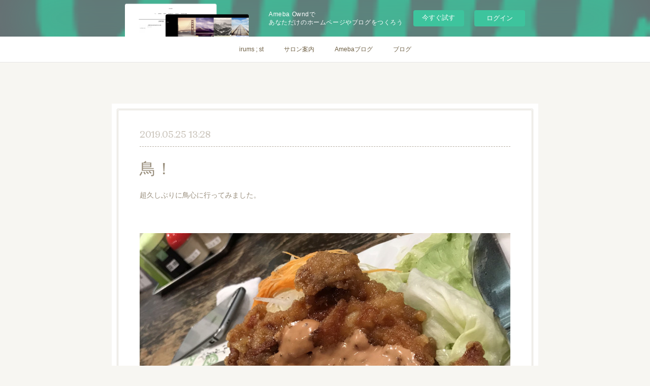

--- FILE ---
content_type: text/html; charset=utf-8
request_url: https://rt19osaki.shopinfo.jp/posts/6309472
body_size: 9014
content:
<!doctype html>

            <html lang="ja" data-reactroot=""><head><meta charSet="UTF-8"/><meta http-equiv="X-UA-Compatible" content="IE=edge"/><meta name="viewport" content="width=device-width,user-scalable=no,initial-scale=1.0,minimum-scale=1.0,maximum-scale=1.0"/><title data-react-helmet="true">鳥！ | irums ;st 大崎ゆり</title><link data-react-helmet="true" rel="canonical" href="https://rt19osaki.shopinfo.jp/posts/6309472/"/><meta name="description" content="超久しぶりに鳥心に行ってみました。"/><meta property="fb:app_id" content="522776621188656"/><meta property="og:url" content="https://rt19osaki.shopinfo.jp/posts/6309472"/><meta property="og:type" content="article"/><meta property="og:title" content="鳥！"/><meta property="og:description" content="超久しぶりに鳥心に行ってみました。"/><meta property="og:image" content="https://cdn.amebaowndme.com/madrid-prd/madrid-web/images/sites/171444/3e620e485fa3134aefc14746a562b331_0c92bf4c66dc283df000f96026c93eef.jpg"/><meta property="og:site_name" content="irums ;st 大崎ゆり"/><meta property="og:locale" content="ja_JP"/><meta name="twitter:card" content="summary_large_image"/><meta name="twitter:site" content="@amebaownd"/><meta name="twitter:title" content="鳥！ | irums ;st 大崎ゆり"/><meta name="twitter:description" content="超久しぶりに鳥心に行ってみました。"/><meta name="twitter:image" content="https://cdn.amebaowndme.com/madrid-prd/madrid-web/images/sites/171444/3e620e485fa3134aefc14746a562b331_0c92bf4c66dc283df000f96026c93eef.jpg"/><meta name="twitter:app:id:iphone" content="911640835"/><meta name="twitter:app:url:iphone" content="amebaownd://public/sites/171444/posts/6309472"/><meta name="twitter:app:id:googleplay" content="jp.co.cyberagent.madrid"/><meta name="twitter:app:url:googleplay" content="amebaownd://public/sites/171444/posts/6309472"/><meta name="twitter:app:country" content="US"/><link rel="amphtml" href="https://amp.amebaownd.com/posts/6309472"/><link rel="alternate" type="application/rss+xml" title="irums ;st 大崎ゆり" href="https://rt19osaki.shopinfo.jp/rss.xml"/><link rel="alternate" type="application/atom+xml" title="irums ;st 大崎ゆり" href="https://rt19osaki.shopinfo.jp/atom.xml"/><link rel="sitemap" type="application/xml" title="Sitemap" href="/sitemap.xml"/><link href="https://static.amebaowndme.com/madrid-frontend/css/user.min-a66be375c.css" rel="stylesheet" type="text/css"/><link href="https://static.amebaowndme.com/madrid-frontend/css/nemi/index.min-a66be375c.css" rel="stylesheet" type="text/css"/><link rel="icon" href="https://cdn.amebaowndme.com/madrid-prd/madrid-web/images/sites/171444/f06170ec60f98577a2571c14d92a5f73_056cc9f92970cbddd3420766a22c78d2.png?width=32&amp;height=32"/><link rel="apple-touch-icon" href="https://cdn.amebaowndme.com/madrid-prd/madrid-web/images/sites/171444/f06170ec60f98577a2571c14d92a5f73_056cc9f92970cbddd3420766a22c78d2.png?width=180&amp;height=180"/><style id="site-colors" charSet="UTF-8">.u-nav-clr {
  color: #6e5f44;
}
.u-nav-bdr-clr {
  border-color: #6e5f44;
}
.u-nav-bg-clr {
  background-color: #ffffff;
}
.u-nav-bg-bdr-clr {
  border-color: #ffffff;
}
.u-site-clr {
  color: #6e5f44;
}
.u-base-bg-clr {
  background-color: #F7F6F2;
}
.u-btn-clr {
  color: #998e7c;
}
.u-btn-clr:hover,
.u-btn-clr--active {
  color: rgba(153,142,124, 0.7);
}
.u-btn-clr--disabled,
.u-btn-clr:disabled {
  color: rgba(153,142,124, 0.5);
}
.u-btn-bdr-clr {
  border-color: #ffffff;
}
.u-btn-bdr-clr:hover,
.u-btn-bdr-clr--active {
  border-color: rgba(255,255,255, 0.7);
}
.u-btn-bdr-clr--disabled,
.u-btn-bdr-clr:disabled {
  border-color: rgba(255,255,255, 0.5);
}
.u-btn-bg-clr {
  background-color: #ffffff;
}
.u-btn-bg-clr:hover,
.u-btn-bg-clr--active {
  background-color: rgba(255,255,255, 0.7);
}
.u-btn-bg-clr--disabled,
.u-btn-bg-clr:disabled {
  background-color: rgba(255,255,255, 0.5);
}
.u-txt-clr {
  color: #998e7c;
}
.u-txt-clr--lv1 {
  color: rgba(153,142,124, 0.7);
}
.u-txt-clr--lv2 {
  color: rgba(153,142,124, 0.5);
}
.u-txt-clr--lv3 {
  color: rgba(153,142,124, 0.3);
}
.u-txt-bg-clr {
  background-color: #f4f3f1;
}
.u-lnk-clr,
.u-clr-area a {
  color: #cc9f16;
}
.u-lnk-clr:visited,
.u-clr-area a:visited {
  color: rgba(204,159,22, 0.7);
}
.u-lnk-clr:hover,
.u-clr-area a:hover {
  color: rgba(204,159,22, 0.5);
}
.u-ttl-blk-clr {
  color: #6e5f44;
}
.u-ttl-blk-bdr-clr {
  border-color: #6e5f44;
}
.u-ttl-blk-bdr-clr--lv1 {
  border-color: #e2dfd9;
}
.u-bdr-clr {
  border-color: #e0ddd5;
}
.u-acnt-bdr-clr {
  border-color: #b6aea2;
}
.u-acnt-bg-clr {
  background-color: #b6aea2;
}
body {
  background-color: #F7F6F2;
}
blockquote {
  color: rgba(153,142,124, 0.7);
  border-left-color: #e0ddd5;
};</style><style id="user-css" charSet="UTF-8">;</style><style media="screen and (max-width: 800px)" id="user-sp-css" charSet="UTF-8">;</style><script>
              (function(i,s,o,g,r,a,m){i['GoogleAnalyticsObject']=r;i[r]=i[r]||function(){
              (i[r].q=i[r].q||[]).push(arguments)},i[r].l=1*new Date();a=s.createElement(o),
              m=s.getElementsByTagName(o)[0];a.async=1;a.src=g;m.parentNode.insertBefore(a,m)
              })(window,document,'script','//www.google-analytics.com/analytics.js','ga');
            </script></head><body id="mdrd-a66be375c" class="u-txt-clr u-base-bg-clr theme-nemi plan-basic  "><noscript><iframe src="//www.googletagmanager.com/ns.html?id=GTM-PXK9MM" height="0" width="0" style="display:none;visibility:hidden"></iframe></noscript><script>
            (function(w,d,s,l,i){w[l]=w[l]||[];w[l].push({'gtm.start':
            new Date().getTime(),event:'gtm.js'});var f=d.getElementsByTagName(s)[0],
            j=d.createElement(s),dl=l!='dataLayer'?'&l='+l:'';j.async=true;j.src=
            '//www.googletagmanager.com/gtm.js?id='+i+dl;f.parentNode.insertBefore(j,f);
            })(window,document, 'script', 'dataLayer', 'GTM-PXK9MM');
            </script><div id="content"><div class="page" data-reactroot=""><div class="page__outer"><div class="page__inner u-base-bg-clr"><aside style="opacity:1 !important;visibility:visible !important;text-indent:0 !important;transform:none !important;display:block !important;position:static !important;padding:0 !important;overflow:visible !important;margin:0 !important"><div class="owndbarHeader  " style="opacity:1 !important;visibility:visible !important;text-indent:0 !important;transform:none !important;display:block !important;position:static !important;padding:0 !important;overflow:visible !important;margin:0 !important"></div></aside><div role="navigation" class="common-header__outer u-nav-bg-clr"><input type="checkbox" id="header-switch" class="common-header__switch"/><div class="common-header"><div class="common-header__inner js-nav-overflow-criterion"><ul class="common-header__nav common-header-nav"><li class="common-header-nav__item js-nav-item "><a target="" class="u-nav-clr" href="/pages/519442/home">irums ; st</a></li><li class="common-header-nav__item js-nav-item "><a href="https://www.rt-hair.co.jp/shop/irumsst.php" target="_blank" class="u-nav-clr">サロン案内</a></li><li class="common-header-nav__item js-nav-item "><a href="http://ameblo.jp/rt19osaki" target="_blank" class="u-nav-clr">Amebaブログ</a></li><li class="common-header-nav__item js-nav-item "><a target="" class="u-nav-clr" href="/">ブログ</a></li></ul></div><label class="common-header__more u-nav-bdr-clr" for="header-switch"><span class="u-nav-bdr-clr"><span class="u-nav-bdr-clr"><span class="u-nav-bdr-clr"></span></span></span></label></div></div><div class="page__main--outer"><div role="main" class="page__main page__main--blog-detail"><div class="section"><div class="blog-article-outer"><article class="blog-article u-bdr-clr"><div class="blog-article__inner"><div class="blog-article__header"><time class="blog-article__date u-txt-clr u-txt-clr--lv2 u-acnt-bdr-clr u-font" dateTime="2019-05-25T13:28:39Z">2019.05.25 13:28</time></div><div class="blog-article__body blog-body"><div class="blog-article__title blog-title"><h1 class="blog-title__text u-txt-clr">鳥！</h1></div><div class="blog-body__item"><div class="blog-body__text u-txt-clr u-clr-area" data-block-type="text"><div>超久しぶりに鳥心に行ってみました。</div><div><br></div><div></div></div></div><div class="blog-body__item"><div class="img img__item--"><div><img alt=""/></div></div></div><div class="blog-body__item"><div class="blog-body__text u-txt-clr u-clr-area" data-block-type="text"><div>すんごいボリューム！</div><div>息子はチキン南蛮</div></div></div><div class="blog-body__item"><div class="img img__item--"><div><img alt=""/></div></div></div><div class="blog-body__item"><div class="blog-body__text u-txt-clr u-clr-area" data-block-type="text"><div>私は酢だれにしました😊</div><div><br></div><div>共にボリューム満点で美味しかったです！</div><div>たまーに行きたいと思います！</div></div></div></div><div class="blog-article__footer"><div class="bloginfo"><div class="bloginfo__category bloginfo-category"><ul class="bloginfo-category__list bloginfo-category-list"><li class="bloginfo-category-list__item"><a class="u-txt-clr u-txt-clr--lv2" href="/posts/categories/1137380">息子くんとお母ちゃん<!-- -->(<!-- -->51<!-- -->)</a></li><li class="bloginfo-category-list__item"><a class="u-txt-clr u-txt-clr--lv2" href="/posts/categories/363173">休日<!-- -->(<!-- -->76<!-- -->)</a></li><li class="bloginfo-category-list__item"><a class="u-txt-clr u-txt-clr--lv2" href="/posts/categories/322791">ご当地グルメ<!-- -->(<!-- -->46<!-- -->)</a></li><li class="bloginfo-category-list__item"><a class="u-txt-clr u-txt-clr--lv2" href="/posts/categories/317532">晩ごはん<!-- -->(<!-- -->48<!-- -->)</a></li><li class="bloginfo-category-list__item"><a class="u-txt-clr u-txt-clr--lv2" href="/posts/categories/262486">お母ちゃん日記<!-- -->(<!-- -->83<!-- -->)</a></li><li class="bloginfo-category-list__item"><a class="u-txt-clr u-txt-clr--lv2" href="/posts/categories/251173">息子くん日誌<!-- -->(<!-- -->90<!-- -->)</a></li></ul></div></div><div class="reblog-btn-outer"><div class="reblog-btn-body"><button class="reblog-btn"><span class="reblog-btn__inner"><span class="icon icon--reblog2"></span></span></button></div></div></div></div><div class="complementary-outer complementary-outer--slot2"><div class="complementary complementary--shareButton "><div class="block-type--shareButton"><div class="share share--circle share--circle-5"><button class="share__btn--facebook share__btn share__btn--circle"><span aria-hidden="true" class="icon--facebook icon"></span></button><button class="share__btn--twitter share__btn share__btn--circle"><span aria-hidden="true" class="icon--twitter icon"></span></button><button class="share__btn--hatenabookmark share__btn share__btn--circle"><span aria-hidden="true" class="icon--hatenabookmark icon"></span></button><button class="share__btn--pocket share__btn share__btn--circle"><span aria-hidden="true" class="icon--pocket icon"></span></button><button class="share__btn--googleplus share__btn share__btn--circle"><span aria-hidden="true" class="icon--googleplus icon"></span></button></div></div></div><div class="complementary complementary--siteFollow "><div class="block-type--siteFollow"><div class="site-follow u-bdr-clr"><div class="site-follow__img"><div><img alt=""/></div></div><div class="site-follow__body"><p class="site-follow__title u-txt-clr"><span class="site-follow__title-inner ">irums ;st 大崎ゆり</span></p><p class="site-follow__text u-txt-clr u-txt-clr--lv1">高知の美容室 RT から新ブランド『 irums ;st 』イルムス誕生！
穏やかな自然光が入る心地良い空間で　お客様一人ひとりにフィットしたヘアデザイン、ヘアケアを
ご提案させていただきます✨</p><div class="site-follow__btn-outer"><button class="site-follow__btn site-follow__btn--yet"><div class="site-follow__btn-text"><span aria-hidden="true" class="site-follow__icon icon icon--plus"></span>フォロー</div></button></div></div></div></div></div><div class="complementary complementary--relatedPosts "><div class="block-type--relatedPosts"></div></div><div class="complementary complementary--postPrevNext "><div class="block-type--postPrevNext"><div class="pager pager--type1"><ul class="pager__list"><li class="pager__item pager__item--prev pager__item--bg"><a class="pager__item-inner " style="background-image:url(https://cdn.amebaowndme.com/madrid-prd/madrid-web/images/sites/171444/f610c7aabe59e9975d49f69613104973_9e378a5bd56f9f19dde758a06a469185.jpg?width=400)" href="/posts/6309527"><time class="pager__date " dateTime="2019-05-25T13:33:06Z">2019.05.25 13:33</time><div><span class="pager__description ">今年も観ます！①</span></div><span aria-hidden="true" class="pager__icon icon icon--disclosure-l4 "></span></a></li><li class="pager__item pager__item--next pager__item--bg"><a class="pager__item-inner " style="background-image:url(https://cdn.amebaowndme.com/madrid-prd/madrid-web/images/sites/171444/042b9125c3584f2139fe1c27b33bed18_eafbe2025f21ac57aaf5bd5fba9e6753.jpg?width=400)" href="/posts/6309448"><time class="pager__date " dateTime="2019-05-25T13:17:43Z">2019.05.25 13:17</time><div><span class="pager__description ">オリンピック！！</span></div><span aria-hidden="true" class="pager__icon icon icon--disclosure-r4 "></span></a></li></ul></div></div></div></div><div class="blog-article__comment"><div class="comment-list js-comment-list" style="display:none"><div><p class="comment-count u-txt-clr u-txt-clr--lv2"><span>0</span>コメント</p><ul><li class="comment-list__item comment-item js-comment-form"><div class="comment-item__body"><form class="comment-item__form u-bdr-clr "><div class="comment-item__form-head"><textarea type="text" id="post-comment" maxLength="1100" placeholder="コメントする..." class="comment-item__input"></textarea></div><div class="comment-item__form-foot"><p class="comment-item__count-outer"><span class="comment-item__count ">1000</span> / 1000</p><button type="submit" disabled="" class="comment-item__submit">投稿</button></div></form></div></li></ul></div></div></div><div class="pswp" tabindex="-1" role="dialog" aria-hidden="true"><div class="pswp__bg"></div><div class="pswp__scroll-wrap"><div class="pswp__container"><div class="pswp__item"></div><div class="pswp__item"></div><div class="pswp__item"></div></div><div class="pswp__ui pswp__ui--hidden"><div class="pswp__top-bar"><div class="pswp__counter"></div><button class="pswp__button pswp__button--close" title="Close (Esc)"></button><button class="pswp__button pswp__button--share" title="Share"></button><button class="pswp__button pswp__button--fs" title="Toggle fullscreen"></button><button class="pswp__button pswp__button--zoom" title="Zoom in/out"></button><div class="pswp__preloader"><div class="pswp__preloader__icn"><div class="pswp__preloader__cut"><div class="pswp__preloader__donut"></div></div></div></div></div><div class="pswp__share-modal pswp__share-modal--hidden pswp__single-tap"><div class="pswp__share-tooltip"></div></div><div class="pswp__button pswp__button--close pswp__close"><span class="pswp__close__item pswp__close"></span><span class="pswp__close__item pswp__close"></span></div><div class="pswp__bottom-bar"><button class="pswp__button pswp__button--arrow--left js-lightbox-arrow" title="Previous (arrow left)"></button><button class="pswp__button pswp__button--arrow--right js-lightbox-arrow" title="Next (arrow right)"></button></div><div class=""><div class="pswp__caption"><div class="pswp__caption"></div><div class="pswp__caption__link"><a class="js-link"></a></div></div></div></div></div></div></article></div></div></div></div><aside style="opacity:1 !important;visibility:visible !important;text-indent:0 !important;transform:none !important;display:block !important;position:static !important;padding:0 !important;overflow:visible !important;margin:0 !important"><div class="owndbar" style="opacity:1 !important;visibility:visible !important;text-indent:0 !important;transform:none !important;display:block !important;position:static !important;padding:0 !important;overflow:visible !important;margin:0 !important"></div></aside><footer role="contentinfo" class="page__footer footer" style="opacity:1 !important;visibility:visible !important;text-indent:0 !important;overflow:visible !important;position:static !important"><div class="footer__inner u-bdr-clr " style="opacity:1 !important;visibility:visible !important;text-indent:0 !important;overflow:visible !important;display:block !important;transform:none !important"><div class="footer__item u-bdr-clr" style="opacity:1 !important;visibility:visible !important;text-indent:0 !important;overflow:visible !important;display:block !important;transform:none !important"><p class="footer__copyright u-font"><small class="u-txt-clr u-txt-clr--lv2 u-font" style="color:rgba(153,142,124, 0.5) !important">Copyright © <!-- -->2026<!-- --> <!-- -->irums ;st 大崎ゆり<!-- -->.</small></p><div class="powered-by"><a href="https://www.amebaownd.com" class="powered-by__link"><span class="powered-by__text">Powered by</span><span class="powered-by__logo">AmebaOwnd</span><span class="powered-by__text">無料でホームページをつくろう</span></a></div></div></div></footer></div></div><div class="toast"></div></div></div><img src="//sy.ameblo.jp/sync/?org=sy.shopinfo.jp" alt="" style="display:none" width="1" height="1"/><script charSet="UTF-8">window.mdrdEnv="prd";</script><script charSet="UTF-8">window.INITIAL_STATE={"authenticate":{"authCheckCompleted":false,"isAuthorized":false},"blogPostReblogs":{},"category":{},"currentSite":{"fetching":false,"status":null,"site":{}},"shopCategory":{},"categories":{},"notifications":{},"page":{},"paginationTitle":{},"postArchives":{},"postComments":{"6309472":{"data":[],"pagination":{"total":0,"offset":0,"limit":0,"cursors":{"after":"","before":""}},"fetching":false},"submitting":false,"postStatus":null},"postDetail":{"postDetail-blogPostId:6309472":{"fetching":false,"loaded":true,"meta":{"code":200},"data":{"id":"6309472","userId":"223268","siteId":"171444","status":"publish","title":"鳥！","contents":[{"type":"text","format":"html","value":"\u003Cdiv\u003E超久しぶりに鳥心に行ってみました。\u003C\u002Fdiv\u003E\u003Cdiv\u003E\u003Cbr\u003E\u003C\u002Fdiv\u003E\u003Cdiv\u003E\u003C\u002Fdiv\u003E"},{"type":"image","fit":true,"scale":1,"align":"","url":"https:\u002F\u002Fcdn.amebaowndme.com\u002Fmadrid-prd\u002Fmadrid-web\u002Fimages\u002Fsites\u002F171444\u002F3e620e485fa3134aefc14746a562b331_0c92bf4c66dc283df000f96026c93eef.jpg","link":"","width":2000,"height":1800,"target":"_blank","lightboxIndex":0},{"type":"text","format":"html","value":"\u003Cdiv\u003Eすんごいボリューム！\u003C\u002Fdiv\u003E\u003Cdiv\u003E息子はチキン南蛮\u003C\u002Fdiv\u003E"},{"type":"image","fit":true,"scale":1,"align":"","url":"https:\u002F\u002Fcdn.amebaowndme.com\u002Fmadrid-prd\u002Fmadrid-web\u002Fimages\u002Fsites\u002F171444\u002F35c379ab461b89d80d1c73c1ccaed432_86b4000ae16e5b358e021bf50f14b28e.jpg","link":"","width":2000,"height":1500,"target":"_blank","lightboxIndex":1},{"type":"text","format":"html","value":"\u003Cdiv\u003E私は酢だれにしました😊\u003C\u002Fdiv\u003E\u003Cdiv\u003E\u003Cbr\u003E\u003C\u002Fdiv\u003E\u003Cdiv\u003E共にボリューム満点で美味しかったです！\u003C\u002Fdiv\u003E\u003Cdiv\u003Eたまーに行きたいと思います！\u003C\u002Fdiv\u003E"}],"urlPath":"","publishedUrl":"https:\u002F\u002Frt19osaki.shopinfo.jp\u002Fposts\u002F6309472","ogpDescription":"","ogpImageUrl":"","contentFiltered":"","viewCount":0,"commentCount":0,"reblogCount":0,"prevBlogPost":{"id":"6309527","title":"今年も観ます！①","summary":"もうすぐニューヨーク🗽何回行っても大好きです。今年はミュージカル何観ようかなーとリサーチしつつ決めました！！まずは","imageUrl":"https:\u002F\u002Fcdn.amebaowndme.com\u002Fmadrid-prd\u002Fmadrid-web\u002Fimages\u002Fsites\u002F171444\u002Ff610c7aabe59e9975d49f69613104973_9e378a5bd56f9f19dde758a06a469185.jpg","publishedAt":"2019-05-25T13:33:06Z"},"nextBlogPost":{"id":"6309448","title":"オリンピック！！","summary":"来年に迫った東京オリンピック2020こんな機会は二度とない。ならば行かねばならないっ！よし、チケットを申し込もう！ってことで","imageUrl":"https:\u002F\u002Fcdn.amebaowndme.com\u002Fmadrid-prd\u002Fmadrid-web\u002Fimages\u002Fsites\u002F171444\u002F042b9125c3584f2139fe1c27b33bed18_eafbe2025f21ac57aaf5bd5fba9e6753.jpg","publishedAt":"2019-05-25T13:17:43Z"},"rebloggedPost":false,"blogCategories":[{"id":"1137380","siteId":"171444","label":"息子くんとお母ちゃん","publishedCount":51,"createdAt":"2018-03-21T15:14:55Z","updatedAt":"2018-07-23T16:10:52Z"},{"id":"363173","siteId":"171444","label":"休日","publishedCount":76,"createdAt":"2016-10-25T14:23:25Z","updatedAt":"2018-07-30T14:53:39Z"},{"id":"322791","siteId":"171444","label":"ご当地グルメ","publishedCount":46,"createdAt":"2016-09-27T01:38:46Z","updatedAt":"2018-06-25T10:59:11Z"},{"id":"317532","siteId":"171444","label":"晩ごはん","publishedCount":48,"createdAt":"2016-09-22T16:31:08Z","updatedAt":"2018-07-23T16:10:52Z"},{"id":"262486","siteId":"171444","label":"お母ちゃん日記","publishedCount":83,"createdAt":"2016-08-11T12:03:03Z","updatedAt":"2018-07-10T10:32:11Z"},{"id":"251173","siteId":"171444","label":"息子くん日誌","publishedCount":90,"createdAt":"2016-08-01T16:21:37Z","updatedAt":"2018-01-09T14:51:05Z"}],"user":{"id":"223268","nickname":"irums ; st  大﨑ゆり","description":"高知の美容室RT HAIＲ CREATION から新ブランド\n『 irums ; st 』　イルムス　誕生！\n\n\n\n","official":false,"photoUrl":"https:\u002F\u002Fprofile-api.ameba.jp\u002Fv2\u002Fas\u002Fed408a50a3fecf4dbca548a2a87368355c00fa00\u002FprofileImage?cat=300","followingCount":0,"createdAt":"2016-05-09T02:35:03Z","updatedAt":"2024-05-31T09:36:23Z"},"updateUser":{"id":"223268","nickname":"irums ; st  大﨑ゆり","description":"高知の美容室RT HAIＲ CREATION から新ブランド\n『 irums ; st 』　イルムス　誕生！\n\n\n\n","official":false,"photoUrl":"https:\u002F\u002Fprofile-api.ameba.jp\u002Fv2\u002Fas\u002Fed408a50a3fecf4dbca548a2a87368355c00fa00\u002FprofileImage?cat=300","followingCount":0,"createdAt":"2016-05-09T02:35:03Z","updatedAt":"2024-05-31T09:36:23Z"},"comments":{"pagination":{"total":0,"offset":0,"limit":0,"cursors":{"after":"","before":""}},"data":[]},"publishedAt":"2019-05-25T13:28:39Z","createdAt":"2019-05-25T13:32:46Z","updatedAt":"2019-05-25T13:32:46Z","version":1}}},"postList":{},"shopList":{},"shopItemDetail":{},"pureAd":{},"keywordSearch":{},"proxyFrame":{"loaded":false},"relatedPostList":{},"route":{"route":{"path":"\u002Fposts\u002F:blog_post_id","component":function Connect(props, context) {
        _classCallCheck(this, Connect);

        var _this = _possibleConstructorReturn(this, _Component.call(this, props, context));

        _this.version = version;
        _this.store = props.store || context.store;

        (0, _invariant2["default"])(_this.store, 'Could not find "store" in either the context or ' + ('props of "' + connectDisplayName + '". ') + 'Either wrap the root component in a <Provider>, ' + ('or explicitly pass "store" as a prop to "' + connectDisplayName + '".'));

        var storeState = _this.store.getState();
        _this.state = { storeState: storeState };
        _this.clearCache();
        return _this;
      },"route":{"id":"0","type":"blog_post_detail","idForType":"0","title":"","urlPath":"\u002Fposts\u002F:blog_post_id","isHomePage":false}},"params":{"blog_post_id":"6309472"},"location":{"pathname":"\u002Fposts\u002F6309472","search":"","hash":"","action":"POP","key":"hhao4m","query":{}}},"siteConfig":{"tagline":"高知の美容室 RT から新ブランド『 irums ;st 』イルムス誕生！\n穏やかな自然光が入る心地良い空間で　お客様一人ひとりにフィットしたヘアデザイン、ヘアケアを\nご提案させていただきます✨","title":"irums ;st 大崎ゆり","copyright":"","iconUrl":"https:\u002F\u002Fcdn.amebaowndme.com\u002Fmadrid-prd\u002Fmadrid-web\u002Fimages\u002Fsites\u002F171444\u002Fc154d29a52c9ad9816b7545a5e266cc7_c127c43ce3e1f2bfbd66669373393e09.jpg","logoUrl":"https:\u002F\u002Fcdn.amebaowndme.com\u002Fmadrid-prd\u002Fmadrid-web\u002Fimages\u002Fsites\u002F171444\u002Fd5de04a868b30683452cd6d5c418291b_3e80d1a51882783eb23bd8580bd40424.jpg","coverImageUrl":"https:\u002F\u002Fcdn.amebaowndme.com\u002Fmadrid-prd\u002Fmadrid-web\u002Fimages\u002Fsites\u002F171444\u002F01b208bd27eff304e343d67fd6da2fa6_211d6e8cd9e58bae59f117af2e166913.jpg","homePageId":"519445","siteId":"171444","siteCategoryIds":[354,359],"themeId":"2","theme":"nemi","shopId":"","openedShop":false,"shop":{"law":{"userType":"","corporateName":"","firstName":"","lastName":"","zipCode":"","prefecture":"","address":"","telNo":"","aboutContact":"","aboutPrice":"","aboutPay":"","aboutService":"","aboutReturn":""},"privacyPolicy":{"operator":"","contact":"","collectAndUse":"","restrictionToThirdParties":"","supervision":"","disclosure":"","cookie":""}},"user":{"id":"223268","nickname":"irums ; st  大﨑ゆり","photoUrl":"","createdAt":"2016-05-09T02:35:03Z","updatedAt":"2024-05-31T09:36:23Z"},"commentApproval":"reject","plan":{"id":"1","name":"Free","ownd_header":false,"powered_by":false,"pure_ads":false},"verifiedType":"general","navigations":[{"title":"irums ; st","urlPath":".\u002Fpages\u002F519442\u002Fhome","target":"_self","pageId":"519442"},{"title":"サロン案内","urlPath":"https:\u002F\u002Fwww.rt-hair.co.jp\u002Fshop\u002Firumsst.php","target":"_blank","pageId":"0"},{"title":"Amebaブログ","urlPath":"http:\u002F\u002Fameblo.jp\u002Frt19osaki","target":"_blank","pageId":"0"},{"title":"ブログ","urlPath":".\u002F","target":"_self","pageId":"519445"}],"routings":[{"id":"0","type":"blog","idForType":"0","title":"","urlPath":"\u002Fposts\u002Fpage\u002F:page_num","isHomePage":false},{"id":"0","type":"blog_post_archive","idForType":"0","title":"","urlPath":"\u002Fposts\u002Farchives\u002F:yyyy\u002F:mm","isHomePage":false},{"id":"0","type":"blog_post_archive","idForType":"0","title":"","urlPath":"\u002Fposts\u002Farchives\u002F:yyyy\u002F:mm\u002Fpage\u002F:page_num","isHomePage":false},{"id":"0","type":"blog_post_category","idForType":"0","title":"","urlPath":"\u002Fposts\u002Fcategories\u002F:category_id","isHomePage":false},{"id":"0","type":"blog_post_category","idForType":"0","title":"","urlPath":"\u002Fposts\u002Fcategories\u002F:category_id\u002Fpage\u002F:page_num","isHomePage":false},{"id":"0","type":"author","idForType":"0","title":"","urlPath":"\u002Fauthors\u002F:user_id","isHomePage":false},{"id":"0","type":"author","idForType":"0","title":"","urlPath":"\u002Fauthors\u002F:user_id\u002Fpage\u002F:page_num","isHomePage":false},{"id":"0","type":"blog_post_category","idForType":"0","title":"","urlPath":"\u002Fposts\u002Fcategory\u002F:category_id","isHomePage":false},{"id":"0","type":"blog_post_category","idForType":"0","title":"","urlPath":"\u002Fposts\u002Fcategory\u002F:category_id\u002Fpage\u002F:page_num","isHomePage":false},{"id":"0","type":"blog_post_detail","idForType":"0","title":"","urlPath":"\u002Fposts\u002F:blog_post_id","isHomePage":false},{"id":"0","type":"keywordSearch","idForType":"0","title":"","urlPath":"\u002Fsearch\u002Fq\u002F:query","isHomePage":false},{"id":"0","type":"keywordSearch","idForType":"0","title":"","urlPath":"\u002Fsearch\u002Fq\u002F:query\u002Fpage\u002F:page_num","isHomePage":false},{"id":"3140018","type":"static","idForType":"0","title":"ページ","urlPath":"\u002Fpages\u002F3140018\u002F","isHomePage":false},{"id":"3140018","type":"static","idForType":"0","title":"ページ","urlPath":"\u002Fpages\u002F3140018\u002F:url_path","isHomePage":false},{"id":"519445","type":"blog","idForType":"0","title":"ブログ","urlPath":"\u002Fpages\u002F519445\u002F","isHomePage":true},{"id":"519445","type":"blog","idForType":"0","title":"ブログ","urlPath":"\u002Fpages\u002F519445\u002F:url_path","isHomePage":true},{"id":"519442","type":"static","idForType":"0","title":"irums ; st","urlPath":"\u002Fpages\u002F519442\u002F","isHomePage":false},{"id":"519442","type":"static","idForType":"0","title":"irums ; st","urlPath":"\u002Fpages\u002F519442\u002F:url_path","isHomePage":false},{"id":"519445","type":"blog","idForType":"0","title":"ブログ","urlPath":"\u002F","isHomePage":true}],"siteColors":{"navigationBackground":"#ffffff","navigationText":"#6e5f44","siteTitleText":"#6e5f44","background":"#F7F6F2","buttonBackground":"#ffffff","buttonText":"#998e7c","text":"#998e7c","link":"#cc9f16","titleBlock":"#6e5f44","border":"#e0ddd5","accent":"#b6aea2"},"wovnioAttribute":"","useAuthorBlock":false,"twitterHashtags":"","createdAt":"2016-06-20T01:07:40Z","seoTitle":"高知 美容室 RT HAIR CREATION              irums；st大﨑ゆりブログ","isPreview":false,"siteCategory":[{"id":"354","label":"ブランドや製品"},{"id":"359","label":"健康・美容"}],"previewPost":null,"previewShopItem":null,"hasAmebaIdConnection":true,"serverTime":"2026-01-21T01:50:47Z","complementaries":{"2":{"contents":{"layout":{"rows":[{"columns":[{"blocks":[{"type":"shareButton","design":"circle","providers":["facebook","twitter","hatenabookmark","pocket","googleplus"]},{"type":"siteFollow","description":""},{"type":"relatedPosts","layoutType":"listl","showHeading":true,"heading":"関連記事","limit":3},{"type":"postPrevNext","showImage":true}]}]}]}},"created_at":"2016-06-20T01:07:40Z","updated_at":"2016-06-20T01:07:40Z"},"11":{"contents":{"layout":{"rows":[{"columns":[{"blocks":[{"type":"siteFollow","description":""},{"type":"post","mode":"summary","title":"記事一覧","buttonTitle":"","limit":5,"layoutType":"sidebarm","categoryIds":"","showTitle":true,"showButton":true,"sortType":"recent"},{"type":"postsCategory","heading":"カテゴリ","showHeading":true,"showCount":true,"design":"tagcloud"},{"type":"postsArchive","heading":"アーカイブ","showHeading":true,"design":"accordion"},{"type":"keywordSearch","heading":"","showHeading":false}]}]}]}},"created_at":"2016-06-20T01:07:40Z","updated_at":"2016-06-20T01:07:40Z"}},"siteColorsCss":".u-nav-clr {\n  color: #6e5f44;\n}\n.u-nav-bdr-clr {\n  border-color: #6e5f44;\n}\n.u-nav-bg-clr {\n  background-color: #ffffff;\n}\n.u-nav-bg-bdr-clr {\n  border-color: #ffffff;\n}\n.u-site-clr {\n  color: #6e5f44;\n}\n.u-base-bg-clr {\n  background-color: #F7F6F2;\n}\n.u-btn-clr {\n  color: #998e7c;\n}\n.u-btn-clr:hover,\n.u-btn-clr--active {\n  color: rgba(153,142,124, 0.7);\n}\n.u-btn-clr--disabled,\n.u-btn-clr:disabled {\n  color: rgba(153,142,124, 0.5);\n}\n.u-btn-bdr-clr {\n  border-color: #ffffff;\n}\n.u-btn-bdr-clr:hover,\n.u-btn-bdr-clr--active {\n  border-color: rgba(255,255,255, 0.7);\n}\n.u-btn-bdr-clr--disabled,\n.u-btn-bdr-clr:disabled {\n  border-color: rgba(255,255,255, 0.5);\n}\n.u-btn-bg-clr {\n  background-color: #ffffff;\n}\n.u-btn-bg-clr:hover,\n.u-btn-bg-clr--active {\n  background-color: rgba(255,255,255, 0.7);\n}\n.u-btn-bg-clr--disabled,\n.u-btn-bg-clr:disabled {\n  background-color: rgba(255,255,255, 0.5);\n}\n.u-txt-clr {\n  color: #998e7c;\n}\n.u-txt-clr--lv1 {\n  color: rgba(153,142,124, 0.7);\n}\n.u-txt-clr--lv2 {\n  color: rgba(153,142,124, 0.5);\n}\n.u-txt-clr--lv3 {\n  color: rgba(153,142,124, 0.3);\n}\n.u-txt-bg-clr {\n  background-color: #f4f3f1;\n}\n.u-lnk-clr,\n.u-clr-area a {\n  color: #cc9f16;\n}\n.u-lnk-clr:visited,\n.u-clr-area a:visited {\n  color: rgba(204,159,22, 0.7);\n}\n.u-lnk-clr:hover,\n.u-clr-area a:hover {\n  color: rgba(204,159,22, 0.5);\n}\n.u-ttl-blk-clr {\n  color: #6e5f44;\n}\n.u-ttl-blk-bdr-clr {\n  border-color: #6e5f44;\n}\n.u-ttl-blk-bdr-clr--lv1 {\n  border-color: #e2dfd9;\n}\n.u-bdr-clr {\n  border-color: #e0ddd5;\n}\n.u-acnt-bdr-clr {\n  border-color: #b6aea2;\n}\n.u-acnt-bg-clr {\n  background-color: #b6aea2;\n}\nbody {\n  background-color: #F7F6F2;\n}\nblockquote {\n  color: rgba(153,142,124, 0.7);\n  border-left-color: #e0ddd5;\n}","siteFont":{"id":"15","name":"Gabriela"},"siteCss":"","siteSpCss":"","meta":{"Title":"鳥！ | 高知 美容室 RT HAIR CREATION              irums；st大﨑ゆりブログ","Description":"超久しぶりに鳥心に行ってみました。","Keywords":"","Noindex":false,"Nofollow":false,"CanonicalUrl":"https:\u002F\u002Frt19osaki.shopinfo.jp\u002Fposts\u002F6309472","AmpHtml":"https:\u002F\u002Famp.amebaownd.com\u002Fposts\u002F6309472","DisabledFragment":false,"OgMeta":{"Type":"article","Title":"鳥！","Description":"超久しぶりに鳥心に行ってみました。","Image":"https:\u002F\u002Fcdn.amebaowndme.com\u002Fmadrid-prd\u002Fmadrid-web\u002Fimages\u002Fsites\u002F171444\u002F3e620e485fa3134aefc14746a562b331_0c92bf4c66dc283df000f96026c93eef.jpg","SiteName":"irums ;st 大崎ゆり","Locale":"ja_JP"},"DeepLinkMeta":{"Ios":{"Url":"amebaownd:\u002F\u002Fpublic\u002Fsites\u002F171444\u002Fposts\u002F6309472","AppStoreId":"911640835","AppName":"Ameba Ownd"},"Android":{"Url":"amebaownd:\u002F\u002Fpublic\u002Fsites\u002F171444\u002Fposts\u002F6309472","AppName":"Ameba Ownd","Package":"jp.co.cyberagent.madrid"},"WebUrl":"https:\u002F\u002Frt19osaki.shopinfo.jp\u002Fposts\u002F6309472"},"TwitterCard":{"Type":"summary_large_image","Site":"@amebaownd","Creator":"","Title":"鳥！ | irums ;st 大崎ゆり","Description":"超久しぶりに鳥心に行ってみました。","Image":"https:\u002F\u002Fcdn.amebaowndme.com\u002Fmadrid-prd\u002Fmadrid-web\u002Fimages\u002Fsites\u002F171444\u002F3e620e485fa3134aefc14746a562b331_0c92bf4c66dc283df000f96026c93eef.jpg"},"TwitterAppCard":{"CountryCode":"US","IPhoneAppId":"911640835","AndroidAppPackageName":"jp.co.cyberagent.madrid","CustomUrl":"amebaownd:\u002F\u002Fpublic\u002Fsites\u002F171444\u002Fposts\u002F6309472"},"SiteName":"irums ;st 大崎ゆり","ImageUrl":"https:\u002F\u002Fcdn.amebaowndme.com\u002Fmadrid-prd\u002Fmadrid-web\u002Fimages\u002Fsites\u002F171444\u002F3e620e485fa3134aefc14746a562b331_0c92bf4c66dc283df000f96026c93eef.jpg","FacebookAppId":"522776621188656","InstantArticleId":"","FaviconUrl":"https:\u002F\u002Fcdn.amebaowndme.com\u002Fmadrid-prd\u002Fmadrid-web\u002Fimages\u002Fsites\u002F171444\u002Ff06170ec60f98577a2571c14d92a5f73_056cc9f92970cbddd3420766a22c78d2.png?width=32&height=32","AppleTouchIconUrl":"https:\u002F\u002Fcdn.amebaowndme.com\u002Fmadrid-prd\u002Fmadrid-web\u002Fimages\u002Fsites\u002F171444\u002Ff06170ec60f98577a2571c14d92a5f73_056cc9f92970cbddd3420766a22c78d2.png?width=180&height=180","RssItems":[{"title":"irums ;st 大崎ゆり","url":"https:\u002F\u002Frt19osaki.shopinfo.jp\u002Frss.xml"}],"AtomItems":[{"title":"irums ;st 大崎ゆり","url":"https:\u002F\u002Frt19osaki.shopinfo.jp\u002Fatom.xml"}]},"googleConfig":{"TrackingCode":"UA-79842732-1","SiteVerificationCode":""},"lanceTrackingUrl":"\u002F\u002Fsy.ameblo.jp\u002Fsync\u002F?org=sy.shopinfo.jp","FRM_ID_SIGNUP":"c.ownd-sites_r.ownd-sites_171444","landingPageParams":{"domain":"rt19osaki.shopinfo.jp","protocol":"https","urlPath":"\u002Fposts\u002F6309472"}},"siteFollow":{},"siteServiceTokens":{},"snsFeed":{},"toastMessages":{"messages":[]},"user":{"loaded":false,"me":{}},"userSites":{"fetching":null,"sites":[]},"userSiteCategories":{}};</script><script src="https://static.amebaowndme.com/madrid-metro/js/nemi-c961039a0e890b88fbda.js" charSet="UTF-8"></script><style charSet="UTF-8">    @font-face {
      font-family: 'Gabriela';
      src: url('https://static.amebaowndme.com/madrid-frontend/fonts/userfont/Gabriela.woff2');
    }
    .u-font {
      font-family: "Gabriela", "ヒラギノ明朝 ProN W3", "Hiragino Mincho ProN", serif;
    }  </style></body></html>